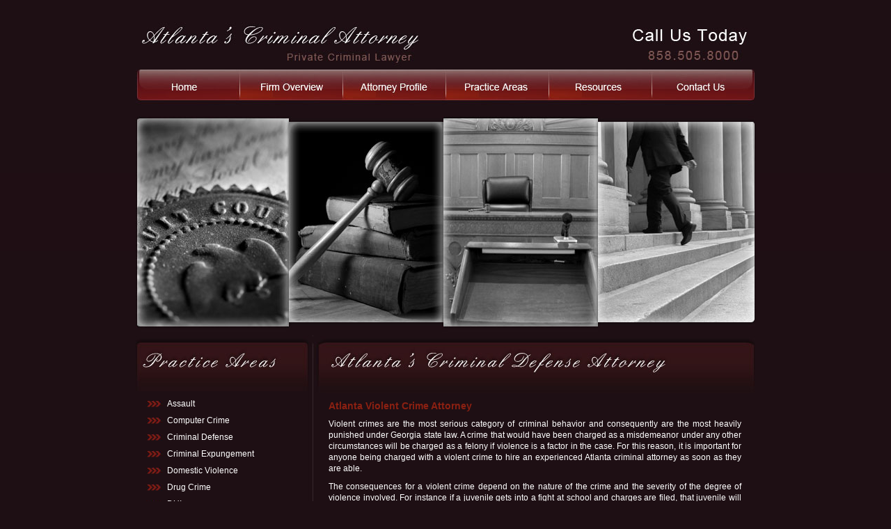

--- FILE ---
content_type: text/html
request_url: http://atlantascriminalattorney.com/atlanta-violent-crimes-attorney.html
body_size: 2461
content:
<!DOCTYPE html PUBLIC "-//W3C//DTD XHTML 1.0 Transitional//EN" "http://www.w3.org/TR/xhtml1/DTD/xhtml1-transitional.dtd">
<html xmlns="http://www.w3.org/1999/xhtml">
<head>
<meta http-equiv="Content-Type" content="text/html; charset=utf-8" />
<title>ATLANTA CRIMINAL ATTORNEY | VIOLENT CRIMES LAW FIRM | ATLANTA CRIMINAL LAWYER</title>
<meta name="keywords" content="atlanta criminal attorney, atlanta criminal law, violent crimes, atlanta criminal defense lawyer, georgia criminal defense, domestic violence, drug crimes, computer crimes, dui, white collar crimes, felonies, federal crimes" />
<meta name="description" content="If you or your loved one is facing a charge for a violent crime in the Atlanta area, contact the law offices of the Atlanta criminal attorney for an immediate consultation." />
<link href="css/layout.css" rel="stylesheet" type="text/css" media="screen, projection" />
<script src="js/scripts.js" type="text/javascript" language="javascript"></script>
</head>
<body>
<div id="wrap">
  <div id="masthead"><a href="index.html" title=""></a></div>
  <ul id="nav">
    <li id="nav-01"><a href="index.html" title=""><span>Home</span></a></li>
    <li id="nav-02"><a href="#" title=""><span>Firm Overview</span></a> </li>
    <li id="nav-03"><a href="#" title=""><span>Attorney Profile</span></a></li>
    <li id="nav-04"><a href="practice-areas.html" title=""><span>Practice Areas</span></a></li>
    <li id="nav-05"><a href="resources.html" title=""><span>Resources</span></a></li>
  <li id="nav-06"><a href="contact-us.html" title=""><span>Contact Us</span></a></li>
  </ul>
  <!-- end #nav -->

  <div id="subhead"></div>
  <div id="column-left"> <img src="images/img-practice.jpg" alt="" />
    <ul>
      <li><a href="assault.html" title="Assault">Assault</a></li>
      <li><a href="computer-crimes.html" title="">Computer Crime</a></li>
      <li><a href="criminal-defense.html" title="">Criminal Defense</a></li>
      <li><a href="criminal_expungement.html" title="Criminal Expungement">Criminal Expungement</a></li>
      <li><a href="domestic-violence.html" title="">Domestic Violence</a></li>
      <li><a href="drug-crimes.html" title="">Drug Crime</a></li>
      <li><a href="dui.html" title="">DUI</a></li>
      <li><a href="embezzlement.html" title="">Embezzlement</a></li>
      <li><a href="felony.html" title="">Felony</a></li>
      <li><a href="juvenile-crimes.html" title="">Juvenile Crimes</a></li>
      <li><a href="juvenile_dui.html" title="Juvenile DUI">Juvenile DUI</a></li>
      <li><a href="misdemeanors.html" title="">Misdemeanors</a></li>
      <li><a href="murder.html" title="">Murder</a></li>
      <li><a href="parole-violations.html" title="">Parole Violations</a></li>
      <li><a href="probation-violations.html" title="">Probation Violations</a></li>
      <li><a href="robbery.html" title="">Robbery</a></li>
      <li><a href="sex-crimes.html" title="">Sex Crimes</a></li>
      <li><a href="theft.html" title="">Theft</a></li>
      <li><a href="traffic-violations.html" title="">Traffic Violations</a></li>
      <li><a href="trespassing.html" title="Trespassing">Trespassing</a></li>
      <li><a href="atlanta-violent-crimes-attorney.html" title="">Violent Crime</a></li>
      <li><a href="weapons-charges.html" title="">Weapons Charges</a></li>
      <li><a href="white-collar-crime-attorney.html" title="">White Collar Crime</a></li>
    </ul>
    <img src="images/img-contact.jpg" alt="" />
    <form action="contact-quick.php" method="post" name="contact-quick" id="contact-quick" onsubmit="YY_checkform('contact-quick','contact_greeting','#q','0','\' Address me as \' is required.','contact_email','S','2','\' Email \' is required.');return document.MM_returnValue">
      <fieldset>
        <label>* indicates a required field</label>
        <br />
        <input name="contact_greeting" id="contact_greeting" type="text" onfocus="clearText(this)" onblur="replaceText(this)" value="* Address me as" />
        <br />
        <input name="contact_email" id="contact_email" type="text" onfocus="clearText(this)" onblur="replaceText(this)" value="* Email" />
        <br />
        <input name="contact_home_phone" id="contact_home_phone" type="text" onfocus="clearText(this)" onblur="replaceText(this)" value="Phone" />
        <br />
        <textarea name="contact_comment" id="contact_comment" onfocus="clearText(this)" onblur="replaceText(this)" rows="7" cols="15">Message</textarea>
        <br />
        <input name="Submit" id="Submit" class="submit-image" type="submit" value="" />
      </fieldset>
    </form>
  </div>
  <!-- end #column-left -->

  <div id="column-right"> <img src="images/title-index.jpg" alt="Atlanta Criminal Attorney" />
<h1>Atlanta Violent Crime Attorney</h1>


<p>Violent crimes are the most serious category of criminal behavior and consequently are the most heavily punished under Georgia state law.  A crime that would have been charged as a misdemeanor under any other circumstances will be charged as a felony if violence is a factor in the case.  For this reason, it is important for anyone being charged with a violent crime to hire an experienced Atlanta criminal attorney as soon as they are able.  </p>


<p>The consequences for a violent crime depend on the nature of the crime and the severity of the degree of violence involved.  For instance if a juvenile gets into a fight at school and charges are filed, that juvenile will probably receive a period of probation, some hours of community service, and perhaps court-mandated anger management classes.  </p>
<h2>Our Atlanta Criminal Attorney Will Protect Your Rights</h2>
<p>In other instances where a crime was more serious in its degree of violence and where injuries or property damages were incurred, a defendant could receive jail time, even prison time if the charges are bumped up to a felony.  It is possible for those serious felony cases such as sexual assault and murder to be sentenced to life in prison or even the death penalty. </p>


<p>Under the leadership of the Atlanta criminal attorney, our legal team will evaluate each piece of evidence and witness testimony to potentially invalidate the charges against a client, or at the bare minimum get their charges reduced. </p>


<p>If you or your loved one is facing a charge for a violent crime in the Atlanta area, contact the law offices of the Atlanta criminal attorney for an immediate consultation.</p>
 



  </div>
  <!-- end #column-right -->
  <div id="bottom-wrap"></div>
</div>
<!-- end #wrap -->
<div id="footer">
  <ul>
    <li class="first"><a href ="index.html" title="">Home</a></li>
    <li><a href="#" title="">Firm Overview</a></li>
    <li><a href="#" title="">Attorney Profile</a></li>
    <li><a href="practice-areas.html" title="">Practice Areas</a></li>
    <li><a href="resources.html" title="">Resources</a></li>
    <li><a href="contact-us.html" title="">Contact Us</a></li>
    <li><a href="sitemap.html" title="">Sitemap</a></li>
  </ul>
  <p><img src="images/img-phone.jpg" alt="" /></p>
  <p>Copyright &copy; 2010 Atlanta Criminal Attoreny | Website Developed and Designed by <a href="http://www.webopts.com" target="_blank">Webopts</a></p>
</div>
<!-- end #footer -->

</body>
</html>



--- FILE ---
content_type: text/css
request_url: http://atlantascriminalattorney.com/css/layout.css
body_size: 2443
content:
/* undo some default styling of common (X)HTML browsers
/*------------------------------------------------------------------------------------*/

body,div,dl,dt,dd,ul,ol,li,h1,h2,h3,h4,h5,h6,pre,form,fieldset,input,p,blockquote,th,td,html,label,table,tr,td {margin:0;padding:0;}
table{border-collapse:collapse;border-spacing:0;}
fieldset,img,a img,:link img,:visited img {border:0;}
address,caption,cite,code,dfn,th,var {font-style:normal;font-weight:normal;}
ol,ul {list-style:none;}
caption,th {text-align:left;}
h1,h2,h3,h4,h5,h6 {font-size:100%;}
q:before,q:after {content:'';}

/* ------------------------ GLOBAL ELEMENTS ------------------------ */

/* ------------------------ type selectors ------------------------ */
body { 
	background:#1E0F14 url("../images/bg-body.jpg") top repeat-x;
	text-align:center; 
	font:12px/16px "Trebuchet MS", Arial, Helvetica, sans-serif; 
	color:#fff;
	}

blockquote { margin-left:10px; margin-right:10px; }

h1	{ font-size:1.2em; color:#8a2012; }
h2	{ font-size:1.1em; color:#713639; }
h3	{ font-size:1.0em; color:#fff; }

h1 span,h2 span,h3 span	{ display:none; }

a:link,a:visited	{ color:#d30c0c; text-decoration:underline; outline:none; }
a:hover,a:active	{ color:#fff; text-decoration:none; outline:none; }

/* ------------------------ classes ------------------------ */
.clear	{ 
	clear:both;
	}

div.clear	{ 
	height:.01em; 
	overflow:hidden; 
	}


img.img-left { 
	float:left; 
	margin:2px 10px 10px 0px;
	}

img.img-right { 
	float:right; 
	margin:5px 0px 10px 10px; 
	}

/* ------------------------ form elements ------------------------ */
form {
	width:150px;
	margin:10px 0 35px 0; /* set margin left and right below */
	}

form label	{ font-size:.95em; } 

form br { line-height:0; height:0; } /* defaults vertical spacing between fields */

input, textarea, select { 
	background-color:#682126 !important; /* to prevent highlighting by Google Toolbar */
	border:1px solid #fff;
	color:#fff;
	width:145px; /* 5 pixles smaller than form width !important */
	height:18px;
	line-height:18px;
	vertical-align: middle;
	margin-bottom:4px; /* sets vertical spacing between fields */
	padding-top:1px; /* vertically position text in input/textarea field */
	padding-left:4px; /* horizontally position text in input/textarea field */
	font-family:"Trebuchet MS", Arial, Helvetica, sans-serif; 
	font-size:1.0em;
	}

select { width:150px; padding:0; } /* same width as form - !important */

textarea { height:90px; overflow:auto; }

#contact_business { display: none; } /* do not remove */ 


/* ------------------------ SPECIFIC ELEMENTS ------------------------ */

/* ------------------------ main contact form ------------------------ */
#contact-main { margin:20px 0 10px 0; }

#contact-main label { 
	width:220px; 
	position:relative; 
	display:block; 
	text-align:right; 
	margin-bottom:10px;
	font-size:1.0em;
	}

#contact-main label input, #contact-main label textarea, #contact-main label select { 
	width:170px;
	position:absolute; 
	left:110%; 
	top:-2px;
	}

#contact-main label select { width:175px; } /* fixes display issue - 5px larger than input field */

#contact-main label textarea { height:100px; overflow:auto; }



/* ------------------------ submit button form elements ------------------------ */

input.submit, input.submit-contact-main { 
	width:60px;
	height:25px;
	cursor:pointer; 
	padding:0; 
	}

input.submit-contact-main { margin:95px 0 0 243px; } /* defines placement of contact-main submit button */

input.submit-image, input.submit-contact-main { /* REMOVE IF NOT USED */
	background:url("../images/btn-submit.jpg");
	width:60px;
	height:25px;
	border:none;
	cursor:pointer;
	}

/* ------------------------------- CONTENT FRAMEWORK ------------------------------- */

/* ------------------------ main framework ------------------------ */
#wrap {
	background:url("../images/bg-wrap.jpg") repeat-y;
	width:890px;
	margin:0 auto;
	text-align:left;
	}

/* ------------------------ masthead framework ------------------------ */
#masthead {
	position:relative;
	background:url("../images/masthead.jpg");
	height:99px;
	}
	/* index page link within #masthead */		
	#masthead a {
	position:absolute;
	left:7px;
	width:407px;
	top:21px;
	height:72px;
		}
	#masthead a span {
		display:none;
		}

#subhead {
	background:url(../images/subhead.jpg) no-repeat;
	width:890px;
	height:340px;
}

/* ------------------------ column-left framework ------------------------ */
#column-left {
	width:257px;
	float:left;
	color:#FFF;
	}

	#column-left p, #column-left h1, #column-left h2, #column-left h3, #column-left ul, #column-left dl {
		margin:10px 20px 10px 10px;
		color:#FFF;
		}

	#column-left form { margin-left:30px; } /* set form margin here */

	/* single column list */
	#column-left ul { padding-left:5px; }
		#column-left ul li {
			margin-bottom:8px;
			background:transparent url("../images/bullet.jpg") 0px 3px no-repeat; /* 0px = horizontal position for left, 6px = vertical position from top */
			padding-left:30px; /* pushes text to the right to display bg img */
			}
			
#column-left a:link, #column-left a:visited	{ color:#fff; text-decoration:none; outline:none; }
#column-left a:hover, #column-left a:active	{ color:#d30c0c; text-decoration:underline; outline:none; }


/* ------------------------ column-right framework ------------------------ */
#column-right {
	width:633px;
	float:left;
	}

	#column-right p, #column-right h1, #column-right h2, #column-right h3, #column-right ul, #column-right dl {
		margin:10px 20px 10px 20px;
		text-align:justify;
		}

	#column-right form { margin-left:0px; }

	/* single column list */
	#column-right ul { padding-left:5px; }
		#column-right ul li {
			margin-bottom:8px;
			background:transparent url("../images/bullet.jpg") 0px 3px no-repeat; /* 0px = horizontal position for left, 6px = vertical position from top */
			padding-left:30px;  /* pushes text to the right to display bg img */
			}

/* ------------------------ bottom-wrap framework ------------------------ */
/* ------------ must have below column-left and column-right to clear the float ------------ */
#bottom-wrap {
	background:url("../images/bottom-wrap.jpg");
	width:100%; /* fix for Safar */
	height:20px;
	clear:both; /* important - do not remove */
	}

/* ------------------------footer framework ------------------------ */
#footer {
	background:url(../images/bg-footer.jpg) no-repeat;
	width:890px;
	margin:0 auto;
	text-align:center;
	}

#footer p {
	color:#fff;
	margin-bottom:10px;
	}

#footer a:link, #footer a:visited { color:#fff; }
#footer a:hover, #footer a:active { color:#fff; text-decoration:none; }

#footer ul {margin:0px;}
	#footer li { /* if your li's float, you can adjust border height w/ line-height */
		padding:0 5px 0 7px; /* adjusts the spacing between each li display and border-left */
		display: inline;
		border-left: 1px solid #fff;
		}
	#footer li.first { border: none; }

/* ------------------------ MAIN NAVIGATION FRAMEWORK ------------------------ */

/* ------------------------ horizontal sprite nav ------------------------ */
#nav { 
	background:url("../images/nav.jpg") no-repeat; 
	width:890px; 
	height:44px; 
	margin:0;
	padding:0; 
	}

#nav span { display: none; }

#nav li, #nav a { height:44px; display:block; } /* change height here also */

#nav li { float:left; list-style:none; _display:inline; position:relative; }

#nav-01 { width: 150px; margin-left: 0px;}
#nav-02 { width: 148px;}
#nav-03 { width: 148px;}
#nav-04 { width: 148px;}
#nav-05 { width: 148px;}
#nav-06 { width: 148px;}


/*-------------- (-79px) X position of button / (-30px) height of image from above ------------- */
#nav-01 a:hover { background:url("../images/nav.jpg")  -0px -44px no-repeat; }
#nav-02 a:hover { background:url("../images/nav.jpg") -150px -44px no-repeat; }
#nav-03 a:hover { background:url("../images/nav.jpg") -298px -44px no-repeat; }
#nav-04 a:hover { background:url("../images/nav.jpg") -446px -44px no-repeat; }
#nav-05 a:hover { background:url("../images/nav.jpg") -594px -44px no-repeat; }
#nav-06 a:hover { background:url("../images/nav.jpg") -742px -44px no-repeat; }
